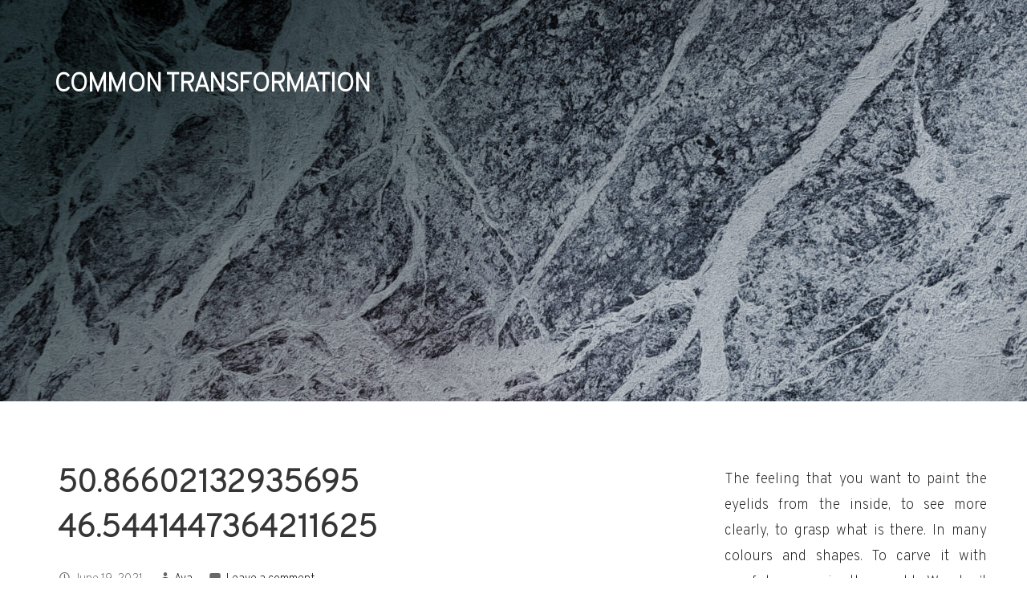

--- FILE ---
content_type: text/html; charset=UTF-8
request_url: https://commontransformation.com/en/transition/50-8660213293569546-5441447364211625/
body_size: 36150
content:
<!DOCTYPE html>

<html lang="en-GB">

<head>

	<meta charset="UTF-8">

	<meta name="viewport" content="width=device-width, initial-scale=1">

	<link rel="profile" href="http://gmpg.org/xfn/11">

	<link rel="pingback" href="https://commontransformation.com/xmlrpc.php">

	<title>50.86602132935695 46.5441447364211625 &#8211; COMMON TRANSFORMATION</title>
<meta name='robots' content='max-image-preview:large' />
<link rel="alternate" href="https://commontransformation.com/transformation/798/" hreflang="de" />
<link rel="alternate" href="https://commontransformation.com/en/transition/50-8660213293569546-5441447364211625/" hreflang="en" />
<link rel='dns-prefetch' href='//fonts.googleapis.com' />
<link rel='dns-prefetch' href='//s.w.org' />
<link rel="alternate" type="application/rss+xml" title="COMMON TRANSFORMATION &raquo; Feed" href="https://commontransformation.com/en/feed/" />
<link rel="alternate" type="application/rss+xml" title="COMMON TRANSFORMATION &raquo; Comments Feed" href="https://commontransformation.com/en/comments/feed/" />
<link rel="alternate" type="application/rss+xml" title="COMMON TRANSFORMATION &raquo; 50.86602132935695 46.5441447364211625 Comments Feed" href="https://commontransformation.com/en/transition/50-8660213293569546-5441447364211625/feed/" />
		<script type="text/javascript">
			window._wpemojiSettings = {"baseUrl":"https:\/\/s.w.org\/images\/core\/emoji\/13.0.1\/72x72\/","ext":".png","svgUrl":"https:\/\/s.w.org\/images\/core\/emoji\/13.0.1\/svg\/","svgExt":".svg","source":{"concatemoji":"https:\/\/commontransformation.com\/wp-includes\/js\/wp-emoji-release.min.js?ver=5.7.14"}};
			!function(e,a,t){var n,r,o,i=a.createElement("canvas"),p=i.getContext&&i.getContext("2d");function s(e,t){var a=String.fromCharCode;p.clearRect(0,0,i.width,i.height),p.fillText(a.apply(this,e),0,0);e=i.toDataURL();return p.clearRect(0,0,i.width,i.height),p.fillText(a.apply(this,t),0,0),e===i.toDataURL()}function c(e){var t=a.createElement("script");t.src=e,t.defer=t.type="text/javascript",a.getElementsByTagName("head")[0].appendChild(t)}for(o=Array("flag","emoji"),t.supports={everything:!0,everythingExceptFlag:!0},r=0;r<o.length;r++)t.supports[o[r]]=function(e){if(!p||!p.fillText)return!1;switch(p.textBaseline="top",p.font="600 32px Arial",e){case"flag":return s([127987,65039,8205,9895,65039],[127987,65039,8203,9895,65039])?!1:!s([55356,56826,55356,56819],[55356,56826,8203,55356,56819])&&!s([55356,57332,56128,56423,56128,56418,56128,56421,56128,56430,56128,56423,56128,56447],[55356,57332,8203,56128,56423,8203,56128,56418,8203,56128,56421,8203,56128,56430,8203,56128,56423,8203,56128,56447]);case"emoji":return!s([55357,56424,8205,55356,57212],[55357,56424,8203,55356,57212])}return!1}(o[r]),t.supports.everything=t.supports.everything&&t.supports[o[r]],"flag"!==o[r]&&(t.supports.everythingExceptFlag=t.supports.everythingExceptFlag&&t.supports[o[r]]);t.supports.everythingExceptFlag=t.supports.everythingExceptFlag&&!t.supports.flag,t.DOMReady=!1,t.readyCallback=function(){t.DOMReady=!0},t.supports.everything||(n=function(){t.readyCallback()},a.addEventListener?(a.addEventListener("DOMContentLoaded",n,!1),e.addEventListener("load",n,!1)):(e.attachEvent("onload",n),a.attachEvent("onreadystatechange",function(){"complete"===a.readyState&&t.readyCallback()})),(n=t.source||{}).concatemoji?c(n.concatemoji):n.wpemoji&&n.twemoji&&(c(n.twemoji),c(n.wpemoji)))}(window,document,window._wpemojiSettings);
		</script>
		<style type="text/css">
img.wp-smiley,
img.emoji {
	display: inline !important;
	border: none !important;
	box-shadow: none !important;
	height: 1em !important;
	width: 1em !important;
	margin: 0 .07em !important;
	vertical-align: -0.1em !important;
	background: none !important;
	padding: 0 !important;
}
</style>
	<link rel='stylesheet' id='wp-block-library-css'  href='https://commontransformation.com/wp-content/plugins/gutenberg/build/block-library/style.css?ver=12.5.4' type='text/css' media='all' />
<link rel='stylesheet' id='wp-block-library-theme-css'  href='https://commontransformation.com/wp-content/plugins/gutenberg/build/block-library/theme.css?ver=12.5.4' type='text/css' media='all' />
<style id='global-styles-inline-css' type='text/css'>
body{--wp--preset--color--black: #000000;--wp--preset--color--cyan-bluish-gray: #abb8c3;--wp--preset--color--white: #ffffff;--wp--preset--color--pale-pink: #f78da7;--wp--preset--color--vivid-red: #cf2e2e;--wp--preset--color--luminous-vivid-orange: #ff6900;--wp--preset--color--luminous-vivid-amber: #fcb900;--wp--preset--color--light-green-cyan: #7bdcb5;--wp--preset--color--vivid-green-cyan: #00d084;--wp--preset--color--pale-cyan-blue: #8ed1fc;--wp--preset--color--vivid-cyan-blue: #0693e3;--wp--preset--color--vivid-purple: #9b51e0;--wp--preset--gradient--vivid-cyan-blue-to-vivid-purple: linear-gradient(135deg,rgba(6,147,227,1) 0%,rgb(155,81,224) 100%);--wp--preset--gradient--light-green-cyan-to-vivid-green-cyan: linear-gradient(135deg,rgb(122,220,180) 0%,rgb(0,208,130) 100%);--wp--preset--gradient--luminous-vivid-amber-to-luminous-vivid-orange: linear-gradient(135deg,rgba(252,185,0,1) 0%,rgba(255,105,0,1) 100%);--wp--preset--gradient--luminous-vivid-orange-to-vivid-red: linear-gradient(135deg,rgba(255,105,0,1) 0%,rgb(207,46,46) 100%);--wp--preset--gradient--very-light-gray-to-cyan-bluish-gray: linear-gradient(135deg,rgb(238,238,238) 0%,rgb(169,184,195) 100%);--wp--preset--gradient--cool-to-warm-spectrum: linear-gradient(135deg,rgb(74,234,220) 0%,rgb(151,120,209) 20%,rgb(207,42,186) 40%,rgb(238,44,130) 60%,rgb(251,105,98) 80%,rgb(254,248,76) 100%);--wp--preset--gradient--blush-light-purple: linear-gradient(135deg,rgb(255,206,236) 0%,rgb(152,150,240) 100%);--wp--preset--gradient--blush-bordeaux: linear-gradient(135deg,rgb(254,205,165) 0%,rgb(254,45,45) 50%,rgb(107,0,62) 100%);--wp--preset--gradient--luminous-dusk: linear-gradient(135deg,rgb(255,203,112) 0%,rgb(199,81,192) 50%,rgb(65,88,208) 100%);--wp--preset--gradient--pale-ocean: linear-gradient(135deg,rgb(255,245,203) 0%,rgb(182,227,212) 50%,rgb(51,167,181) 100%);--wp--preset--gradient--electric-grass: linear-gradient(135deg,rgb(202,248,128) 0%,rgb(113,206,126) 100%);--wp--preset--gradient--midnight: linear-gradient(135deg,rgb(2,3,129) 0%,rgb(40,116,252) 100%);--wp--preset--duotone--dark-grayscale: url('#wp-duotone-dark-grayscale');--wp--preset--duotone--grayscale: url('#wp-duotone-grayscale');--wp--preset--duotone--purple-yellow: url('#wp-duotone-purple-yellow');--wp--preset--duotone--blue-red: url('#wp-duotone-blue-red');--wp--preset--duotone--midnight: url('#wp-duotone-midnight');--wp--preset--duotone--magenta-yellow: url('#wp-duotone-magenta-yellow');--wp--preset--duotone--purple-green: url('#wp-duotone-purple-green');--wp--preset--duotone--blue-orange: url('#wp-duotone-blue-orange');--wp--preset--font-size--small: 13px;--wp--preset--font-size--medium: 20px;--wp--preset--font-size--large: 36px;--wp--preset--font-size--x-large: 42px;}.has-black-color{color: var(--wp--preset--color--black) !important;}.has-cyan-bluish-gray-color{color: var(--wp--preset--color--cyan-bluish-gray) !important;}.has-white-color{color: var(--wp--preset--color--white) !important;}.has-pale-pink-color{color: var(--wp--preset--color--pale-pink) !important;}.has-vivid-red-color{color: var(--wp--preset--color--vivid-red) !important;}.has-luminous-vivid-orange-color{color: var(--wp--preset--color--luminous-vivid-orange) !important;}.has-luminous-vivid-amber-color{color: var(--wp--preset--color--luminous-vivid-amber) !important;}.has-light-green-cyan-color{color: var(--wp--preset--color--light-green-cyan) !important;}.has-vivid-green-cyan-color{color: var(--wp--preset--color--vivid-green-cyan) !important;}.has-pale-cyan-blue-color{color: var(--wp--preset--color--pale-cyan-blue) !important;}.has-vivid-cyan-blue-color{color: var(--wp--preset--color--vivid-cyan-blue) !important;}.has-vivid-purple-color{color: var(--wp--preset--color--vivid-purple) !important;}.has-black-background-color{background-color: var(--wp--preset--color--black) !important;}.has-cyan-bluish-gray-background-color{background-color: var(--wp--preset--color--cyan-bluish-gray) !important;}.has-white-background-color{background-color: var(--wp--preset--color--white) !important;}.has-pale-pink-background-color{background-color: var(--wp--preset--color--pale-pink) !important;}.has-vivid-red-background-color{background-color: var(--wp--preset--color--vivid-red) !important;}.has-luminous-vivid-orange-background-color{background-color: var(--wp--preset--color--luminous-vivid-orange) !important;}.has-luminous-vivid-amber-background-color{background-color: var(--wp--preset--color--luminous-vivid-amber) !important;}.has-light-green-cyan-background-color{background-color: var(--wp--preset--color--light-green-cyan) !important;}.has-vivid-green-cyan-background-color{background-color: var(--wp--preset--color--vivid-green-cyan) !important;}.has-pale-cyan-blue-background-color{background-color: var(--wp--preset--color--pale-cyan-blue) !important;}.has-vivid-cyan-blue-background-color{background-color: var(--wp--preset--color--vivid-cyan-blue) !important;}.has-vivid-purple-background-color{background-color: var(--wp--preset--color--vivid-purple) !important;}.has-black-border-color{border-color: var(--wp--preset--color--black) !important;}.has-cyan-bluish-gray-border-color{border-color: var(--wp--preset--color--cyan-bluish-gray) !important;}.has-white-border-color{border-color: var(--wp--preset--color--white) !important;}.has-pale-pink-border-color{border-color: var(--wp--preset--color--pale-pink) !important;}.has-vivid-red-border-color{border-color: var(--wp--preset--color--vivid-red) !important;}.has-luminous-vivid-orange-border-color{border-color: var(--wp--preset--color--luminous-vivid-orange) !important;}.has-luminous-vivid-amber-border-color{border-color: var(--wp--preset--color--luminous-vivid-amber) !important;}.has-light-green-cyan-border-color{border-color: var(--wp--preset--color--light-green-cyan) !important;}.has-vivid-green-cyan-border-color{border-color: var(--wp--preset--color--vivid-green-cyan) !important;}.has-pale-cyan-blue-border-color{border-color: var(--wp--preset--color--pale-cyan-blue) !important;}.has-vivid-cyan-blue-border-color{border-color: var(--wp--preset--color--vivid-cyan-blue) !important;}.has-vivid-purple-border-color{border-color: var(--wp--preset--color--vivid-purple) !important;}.has-vivid-cyan-blue-to-vivid-purple-gradient-background{background: var(--wp--preset--gradient--vivid-cyan-blue-to-vivid-purple) !important;}.has-light-green-cyan-to-vivid-green-cyan-gradient-background{background: var(--wp--preset--gradient--light-green-cyan-to-vivid-green-cyan) !important;}.has-luminous-vivid-amber-to-luminous-vivid-orange-gradient-background{background: var(--wp--preset--gradient--luminous-vivid-amber-to-luminous-vivid-orange) !important;}.has-luminous-vivid-orange-to-vivid-red-gradient-background{background: var(--wp--preset--gradient--luminous-vivid-orange-to-vivid-red) !important;}.has-very-light-gray-to-cyan-bluish-gray-gradient-background{background: var(--wp--preset--gradient--very-light-gray-to-cyan-bluish-gray) !important;}.has-cool-to-warm-spectrum-gradient-background{background: var(--wp--preset--gradient--cool-to-warm-spectrum) !important;}.has-blush-light-purple-gradient-background{background: var(--wp--preset--gradient--blush-light-purple) !important;}.has-blush-bordeaux-gradient-background{background: var(--wp--preset--gradient--blush-bordeaux) !important;}.has-luminous-dusk-gradient-background{background: var(--wp--preset--gradient--luminous-dusk) !important;}.has-pale-ocean-gradient-background{background: var(--wp--preset--gradient--pale-ocean) !important;}.has-electric-grass-gradient-background{background: var(--wp--preset--gradient--electric-grass) !important;}.has-midnight-gradient-background{background: var(--wp--preset--gradient--midnight) !important;}.has-small-font-size{font-size: var(--wp--preset--font-size--small) !important;}.has-medium-font-size{font-size: var(--wp--preset--font-size--medium) !important;}.has-large-font-size{font-size: var(--wp--preset--font-size--large) !important;}.has-x-large-font-size{font-size: var(--wp--preset--font-size--x-large) !important;}
</style>
<link rel='stylesheet' id='primer-css'  href='https://commontransformation.com/wp-content/themes/primer/style.css?ver=5.7.14' type='text/css' media='all' />
<style id='primer-inline-css' type='text/css'>
.site-header{background-image:url(https://commontransformation.com/wp-content/uploads/2021/04/cropped-20210228_133751_blue-scaled-1-2400x1300.jpg);}
.site-title a,.site-title a:visited{color:#ffffff;}.site-title a:hover,.site-title a:visited:hover{color:rgba(255, 255, 255, 0.8);}
.site-description{color:#ffffff;}
.hero,.hero .widget h1,.hero .widget h2,.hero .widget h3,.hero .widget h4,.hero .widget h5,.hero .widget h6,.hero .widget p,.hero .widget blockquote,.hero .widget cite,.hero .widget table,.hero .widget ul,.hero .widget ol,.hero .widget li,.hero .widget dd,.hero .widget dt,.hero .widget address,.hero .widget code,.hero .widget pre,.hero .widget .widget-title,.hero .page-header h1{color:#ffffff;}
.main-navigation ul li a,.main-navigation ul li a:visited,.main-navigation ul li a:hover,.main-navigation ul li a:focus,.main-navigation ul li a:visited:hover{color:#232323;}.main-navigation .sub-menu .menu-item-has-children > a::after{border-right-color:#232323;border-left-color:#232323;}.menu-toggle div{background-color:#232323;}.main-navigation ul li a:hover,.main-navigation ul li a:focus{color:rgba(35, 35, 35, 0.8);}
h1,h2,h3,h4,h5,h6,label,legend,table th,dl dt,.entry-title,.entry-title a,.entry-title a:visited,.widget-title{color:#353535;}.entry-title a:hover,.entry-title a:visited:hover,.entry-title a:focus,.entry-title a:visited:focus,.entry-title a:active,.entry-title a:visited:active{color:rgba(53, 53, 53, 0.8);}
body,input,select,textarea,input[type="text"]:focus,input[type="email"]:focus,input[type="url"]:focus,input[type="password"]:focus,input[type="search"]:focus,input[type="number"]:focus,input[type="tel"]:focus,input[type="range"]:focus,input[type="date"]:focus,input[type="month"]:focus,input[type="week"]:focus,input[type="time"]:focus,input[type="datetime"]:focus,input[type="datetime-local"]:focus,input[type="color"]:focus,textarea:focus,.navigation.pagination .paging-nav-text{color:#252525;}hr{background-color:rgba(37, 37, 37, 0.1);border-color:rgba(37, 37, 37, 0.1);}input[type="text"],input[type="email"],input[type="url"],input[type="password"],input[type="search"],input[type="number"],input[type="tel"],input[type="range"],input[type="date"],input[type="month"],input[type="week"],input[type="time"],input[type="datetime"],input[type="datetime-local"],input[type="color"],textarea,.select2-container .select2-choice{color:rgba(37, 37, 37, 0.5);border-color:rgba(37, 37, 37, 0.1);}select,fieldset,blockquote,pre,code,abbr,acronym,.hentry table th,.hentry table td{border-color:rgba(37, 37, 37, 0.1);}.hentry table tr:hover td{background-color:rgba(37, 37, 37, 0.05);}
blockquote,.entry-meta,.entry-footer,.comment-meta .says,.logged-in-as,.wp-block-coblocks-author__heading{color:#686868;}
.site-footer .widget-title,.site-footer h1,.site-footer h2,.site-footer h3,.site-footer h4,.site-footer h5,.site-footer h6{color:#353535;}
.site-footer .widget,.site-footer .widget form label{color:#252525;}
.footer-menu ul li a,.footer-menu ul li a:visited{color:#686868;}.site-info-wrapper .social-menu a{background-color:#686868;}.footer-menu ul li a:hover,.footer-menu ul li a:visited:hover{color:rgba(104, 104, 104, 0.8);}
.site-info-wrapper .site-info-text{color:#686868;}
a,a:visited,.entry-title a:hover,.entry-title a:visited:hover{color:#000000;}.navigation.pagination .nav-links .page-numbers.current,.social-menu a:hover{background-color:#000000;}a:hover,a:visited:hover,a:focus,a:visited:focus,a:active,a:visited:active{color:rgba(0, 0, 0, 0.8);}.comment-list li.bypostauthor{border-color:rgba(0, 0, 0, 0.2);}
button,a.button,a.button:visited,input[type="button"],input[type="reset"],input[type="submit"],.wp-block-button__link,.site-info-wrapper .social-menu a:hover{background-color:#a5a5a5;border-color:#a5a5a5;}button:hover,button:active,button:focus,a.button:hover,a.button:active,a.button:focus,a.button:visited:hover,a.button:visited:active,a.button:visited:focus,input[type="button"]:hover,input[type="button"]:active,input[type="button"]:focus,input[type="reset"]:hover,input[type="reset"]:active,input[type="reset"]:focus,input[type="submit"]:hover,input[type="submit"]:active,input[type="submit"]:focus{background-color:rgba(165, 165, 165, 0.8);border-color:rgba(165, 165, 165, 0.8);}
button,button:hover,button:active,button:focus,a.button,a.button:hover,a.button:active,a.button:focus,a.button:visited,a.button:visited:hover,a.button:visited:active,a.button:visited:focus,input[type="button"],input[type="button"]:hover,input[type="button"]:active,input[type="button"]:focus,input[type="reset"],input[type="reset"]:hover,input[type="reset"]:active,input[type="reset"]:focus,input[type="submit"],input[type="submit"]:hover,input[type="submit"]:active,input[type="submit"]:focus,.wp-block-button__link{color:#ffffff;}
body{background-color:#ffffff;}.navigation.pagination .nav-links .page-numbers.current{color:#ffffff;}
.hentry,.comments-area,.widget,#page > .page-title-container{background-color:#ffffff;}
.site-header{background-color:#0a0a0a;}.site-header{-webkit-box-shadow:inset 0 0 0 9999em;-moz-box-shadow:inset 0 0 0 9999em;box-shadow:inset 0 0 0 9999em;color:rgba(10, 10, 10, 0.00);}
.main-navigation-container,.main-navigation.open,.main-navigation ul ul,.main-navigation .sub-menu{background-color:#ffffff;}
.site-footer{background-color:#0b3954;}
.site-footer .widget{background-color:#ffffff;}
.site-info-wrapper{background-color:#f5f5f5;}.site-info-wrapper .social-menu a,.site-info-wrapper .social-menu a:visited,.site-info-wrapper .social-menu a:hover,.site-info-wrapper .social-menu a:visited:hover{color:#f5f5f5;}
.has-primary-color{color:#03263B;}.has-primary-background-color{background-color:#03263B;}
.has-secondary-color{color:#0b3954;}.has-secondary-background-color{background-color:#0b3954;}
.has-tertiary-color{color:#bddae6;}.has-tertiary-background-color{background-color:#bddae6;}
.has-quaternary-color{color:#ff6663;}.has-quaternary-background-color{background-color:#ff6663;}
.has-quinary-color{color:#ffffff;}.has-quinary-background-color{background-color:#ffffff;}
</style>
<link rel='stylesheet' id='primer-fonts-css'  href='https://fonts.googleapis.com/css?family=PT+Sans%3A300%2C400%2C700%7CCabin%3A300%2C400%2C700&#038;subset=latin&#038;ver=1.8.9' type='text/css' media='all' />
<style id='primer-fonts-inline-css' type='text/css'>
.site-title{font-family:"PT Sans", sans-serif;}
.main-navigation ul li a,.main-navigation ul li a:visited,button,a.button,a.fl-button,input[type="button"],input[type="reset"],input[type="submit"]{font-family:"PT Sans", sans-serif;}
h1,h2,h3,h4,h5,h6,label,legend,table th,dl dt,.entry-title,.widget-title{font-family:"PT Sans", sans-serif;}
body,p,ol li,ul li,dl dd,.fl-callout-text{font-family:"Cabin", sans-serif;}
blockquote,.entry-meta,.entry-footer,.comment-list li .comment-meta .says,.comment-list li .comment-metadata,.comment-reply-link,#respond .logged-in-as{font-family:"Cabin", sans-serif;}
</style>
<script type='text/javascript' src='https://commontransformation.com/wp-content/plugins/strato-assistant/js/cookies.js?ver=5.7.14' id='strato-assistant-wp-cookies-js'></script>
<script type='text/javascript' src='https://commontransformation.com/wp-includes/js/jquery/jquery.min.js?ver=3.5.1' id='jquery-core-js'></script>
<script type='text/javascript' src='https://commontransformation.com/wp-includes/js/jquery/jquery-migrate.min.js?ver=3.3.2' id='jquery-migrate-js'></script>
<link rel="https://api.w.org/" href="https://commontransformation.com/wp-json/" /><link rel="alternate" type="application/json" href="https://commontransformation.com/wp-json/wp/v2/posts/804" /><link rel="EditURI" type="application/rsd+xml" title="RSD" href="https://commontransformation.com/xmlrpc.php?rsd" />
<link rel="wlwmanifest" type="application/wlwmanifest+xml" href="https://commontransformation.com/wp-includes/wlwmanifest.xml" /> 
<meta name="generator" content="WordPress 5.7.14" />
<link rel="canonical" href="https://commontransformation.com/en/transition/50-8660213293569546-5441447364211625/" />
<link rel='shortlink' href='https://commontransformation.com/?p=804' />
<link rel="alternate" type="application/json+oembed" href="https://commontransformation.com/wp-json/oembed/1.0/embed?url=https%3A%2F%2Fcommontransformation.com%2Fen%2Ftransition%2F50-8660213293569546-5441447364211625%2F" />
<link rel="alternate" type="text/xml+oembed" href="https://commontransformation.com/wp-json/oembed/1.0/embed?url=https%3A%2F%2Fcommontransformation.com%2Fen%2Ftransition%2F50-8660213293569546-5441447364211625%2F&#038;format=xml" />
<style type="text/css">.broken_link, a.broken_link {
	text-decoration: line-through;
}</style><style type='text/css'>
.site-title a,.site-title a:visited{color:ffffff;}
</style><style type="text/css" id="custom-background-css">
body.custom-background { background-color: #ffffff; }
</style>
			<style type="text/css" id="wp-custom-css">
			

@import url('https://fonts.googleapis.com/css2?family=Dosis&family=Raleway:wght@200&family=Roboto+Mono:wght@300&display=swap');


@import url('https://fonts.googleapis.com/css2?family=Roboto:wght@300&family=Rubik:wght@300&display=swap');


@import url('https://fonts.googleapis.com/css2?family=Overpass:wght@200&display=swap');

@import url('https://fonts.googleapis.com/css2?family=Inter:wght@300&display=swap');

@import url('https://fonts.googleapis.com/css2?family=Inconsolata:wght@300;400&display=swap');


.wp-post-image {


	
} 

.pf_output_container {
    display: none;
}



.featured-image {

display:none;
}


#masthead.site-header {
	
	height:500px;
	
}

header.page-header {
	
	display:none;
}


#menu-toggle.menu-toggle {
	
	display:none;	
}


h1.site-title {
	
	font-size:50px;

}


p {
	
	font-size:18px;

}

.page-numbers.current{
	
	background-color:grey; 
}




div.site-title-wrapper {
	
	padding-left:3.1em;
}

h4.widget-title, h2.entry-title, h2.comments-title, h1.entry-title, a, p, p.form-submit, a.button, h3, h1.site-title, .cat-links, .entry-meta {
		font-family: 'Overpass', sans-serif;
	
}

.entry-footer {
height:80px;
border-bottom-style:solid;
	border-width: 3px;
	border-color: #dcdcdc;

	
}

#post-289 a.button {
	display:none;
}

#post-298 a.button {
	display:none;
}

#post-565 a.button {
	display:none;
}

#post-567 a.button {
	display:none;
}

#post-287 a.button {
	display:none;
}

#post-305 a.button {
	display:none;
}

#post-373 a.button {
	display:none;
}

#post-417 a.button {
	display:none;
}

#post-457 a.button {
	display:none;
}

#post-471 a.button {
	display:none;
}

#post-469 a.button {
	display:none;
}

#post-502 a.button {
	display:none;
}

#post-504 a.button {
	display:none;
}

#post-498 a.button {
	display:none;
}

#post-500 a.button {
	display:none;
}

#post-518 a.button {
	display:none;
}

#post-516 a.button {
	display:none;
}

#post-525 a.button {
	display:none;
}

#post-527 a.button {
	display:none;
}

#post-645 a.button {
	display:none;
}

#post-724 a.button {
	display:none;
}

#post-728 a.button {
	display:none;
}


#post-649 a.button {
	display:none;
}

#post-750 a.button {
	display:none;
}

#post-752 a.button {
	display:none;
}

#post-758 a.button {
	display:none;
}

#post-760 a.button {
	display:none;
}

#post-760 a.button {
	display:none;
}

#post-766 a.button {
	display:none;
}

#post-768 a.button {
	display:none;
}

#post-772 a.button {
	display:none;
}

#post-774 a.button {
	display:none;
}

#post-780 a.button {
	display:none;
}

#post-782 a.button {
	display:none;
}

#post-791 a.button {
	display:none;
}

#post-789 a.button {
	display:none;
}

#post-798 a.button {
	display:none;
}

#post-804 a.button {
	display:none;
}



p {
	text-align:justify;
}

h5 {
	padding-left:30px;
	text-align:justify;
}		</style>
		<style id="kirki-inline-styles"></style>	<!-- Fonts Plugin CSS - https://fontsplugin.com/ -->
	<style>
			</style>
	<!-- Fonts Plugin CSS -->
	
</head>

<body class="post-template-default single single-post postid-804 single-format-standard custom-background group-blog custom-header-image layout-two-column-default no-max-width">

	
	<div id="page" class="hfeed site">

		<a class="skip-link screen-reader-text" href="#content">Skip to content</a>

		
		<header id="masthead" class="site-header" role="banner">

			
			<div class="site-header-wrapper">

				
<div class="site-title-wrapper">

	
	<div class="site-title"><a href="https://commontransformation.com/en/" rel="home">COMMON TRANSFORMATION</a></div>
	
</div><!-- .site-title-wrapper -->

<div class="hero">

	
	<div class="hero-inner">

		
	</div>

</div>

			</div><!-- .site-header-wrapper -->

			
		</header><!-- #masthead -->

		
<div class="main-navigation-container">

	
<div class="menu-toggle" id="menu-toggle" role="button" tabindex="0"
	>
	<div></div>
	<div></div>
	<div></div>
</div><!-- #menu-toggle -->

	<nav id="site-navigation" class="main-navigation">

		
	</nav><!-- #site-navigation -->

	
</div>

<div class="page-title-container">

	<header class="page-header">

		<h2 class="page-title">Posts</h2>
	</header><!-- .entry-header -->

</div><!-- .page-title-container -->

		<div id="content" class="site-content">

<div id="primary" class="content-area">

	<main id="main" class="site-main" role="main">

	
<article id="post-804" class="post-804 post type-post status-publish format-standard hentry category-transition">

	
	
		
	
	
<header class="entry-header">

	<div class="entry-header-row">

		<div class="entry-header-column">

			
			
				<h1 class="entry-title">50.86602132935695 46.5441447364211625</h1>

			
			
		</div><!-- .entry-header-column -->

	</div><!-- .entry-header-row -->

</header><!-- .entry-header -->

	
<div class="entry-meta">

	
		<span class="posted-date">June 19, 2021</span>

	
	<span class="posted-author"><a href="https://commontransformation.com/en/author/ava/" title="Posts by Ava" rel="author">Ava</a></span>

	
		<span class="comments-number">

			<a href="https://commontransformation.com/en/transition/50-8660213293569546-5441447364211625/#respond" class="comments-link" >Leave a comment</a>
		</span>

	
</div><!-- .entry-meta -->

	
		
<div class="entry-content">

	
<p>This is not our story. This is your story. Shevek and I, Ava Nieman, we have lost our world. You still have yours.</p>



<p>Time is the essence. Make every day your masterpiece. The next ten years mean everything. 3652 days. Climate protection in 2040 no longer has anything to do with climate protection. Then it will be too late. Species protection in 2040 is just archival work.</p>



<p>The world is ready. The plants are photosynthesizing. The animals are waiting. Matter can do everything: convert light into electrical energy, store and conduct information. Knowledge is abundant.</p>



<p>Understand this one thing: A system that ignores all the qualities of the world except that of financial gain will also produce only financial gain. It is blind to everything else. The mega-machine will not stop until the last ore is melted into steel with the last coal. This world sets heaven and earth in permanent frenzied motion, generates perpetual frenzied standstill. Every breakfast table of the rich holds treasures that have traveled around the earth three times. And then they end up in the trash.</p>



<p>Thirty percent of tropical corals died in 2016. They are the nursery of a quarter of fish and the basis of the food supply for 750 millions of people. If the Amazon rainforest becomes too small, it will dry out and burn. That would not remain without consequences for the people.</p>



<p>You have a thousand ideas to live a much better future. Find ways to try them out.</p>



<p>Probably the ideas that work are the simple ones. But here&#8217;s a complex one: Develop a currency for ecology. Land use, water use, carbon dioxide emissions. Everything gets a price that can be compared. Then everyone gets the same annual budget in this ecological currency. Those who have not spent it at the end of the year can exchange it for real money.</p>



<p>Here&#8217;s another complex idea: Every product in the world gets an electronic counterpart. It stores the repair instructions, the spare parts, care and maintenance tips, people interested in further use, the composition of the individual parts and their ecological footprint.</p>



<p>Third complex idea: Create a new map of the world. Where is water scarce? Where is energy ecological? Where is biodiversity high? Adapt the flow of goods to it!</p>



<p>Fourth suggestion, this time simple: Build with wood! Cement alone is responsible for eight percent of global greenhouse gases. This century, three billion more people will move into cities. Close the material cycles and turn houses and furniture into carbon reservoirs.</p>



<p>Impossible? Inevitable.</p>



<p>Shevek and I will now be stranded in your world. We had no money and yet we experienced much love. From a non-place between streets and parking lots, we came to a place of presence. An aimless escape became a journey to the center of the future.</p>



<p>If the others are looking for us: There they will find us.</p>

</div><!-- .entry-content -->

	
	
<footer class="entry-footer">

	<div class="entry-footer-right">

		
	</div>

	
		
		
			<span class="cat-links">

				Posted in: <a href="https://commontransformation.com/en/category/transition/" rel="category tag">Transformation / Transition</a>
			</span>

		
		
		
	
</footer><!-- .entry-footer -->

	
</article><!-- #post-## -->

	<nav class="navigation post-navigation" role="navigation" aria-label="Posts">
		<h2 class="screen-reader-text">Post navigation</h2>
		<div class="nav-links"><div class="nav-previous"><a href="https://commontransformation.com/en/anthropocene/3-3234261026-2/" rel="prev">&larr; 3.3234261026</a></div></div>
	</nav>
<div id="comments" class="comments-area">

	
	
		<div id="respond" class="comment-respond">
		<h3 id="reply-title" class="comment-reply-title">Leave a Reply <small><a rel="nofollow" id="cancel-comment-reply-link" href="/en/transition/50-8660213293569546-5441447364211625/#respond" style="display:none;">Cancel reply</a></small></h3><form action="https://commontransformation.com/wp-comments-post.php" method="post" id="commentform" class="comment-form" novalidate><p class="comment-notes"><span id="email-notes">Your email address will not be published.</span></p><p class="comment-form-comment"><label for="comment">Comment</label> <textarea autocomplete="new-password"  id="e53f3a0e27"  name="e53f3a0e27"   cols="45" rows="8" maxlength="65525" required="required"></textarea><textarea id="comment" aria-label="hp-comment" aria-hidden="true" name="comment" autocomplete="new-password" style="padding:0 !important;clip:rect(1px, 1px, 1px, 1px) !important;position:absolute !important;white-space:nowrap !important;height:1px !important;width:1px !important;overflow:hidden !important;" tabindex="-1"></textarea><script data-noptimize>document.getElementById("comment").setAttribute( "id", "aa61d6abb8d3e90491befe0b536d363d" );document.getElementById("e53f3a0e27").setAttribute( "id", "comment" );</script></p><p class="comment-form-author"><label for="author">Name</label> <input id="author" name="author" type="text" value="" size="30" maxlength="245" /></p>
<p class="comment-form-email"><label for="email">Email</label> <input id="email" name="email" type="email" value="" size="30" maxlength="100" aria-describedby="email-notes" /></p>
<p class="comment-form-url"><label for="url">Website</label> <input id="url" name="url" type="url" value="" size="30" maxlength="200" /></p>
<p class="comment-form-cookies-consent"><input id="wp-comment-cookies-consent" name="wp-comment-cookies-consent" type="checkbox" value="yes" /> <label for="wp-comment-cookies-consent">Save my name, email, and website in this browser for the next time I comment.</label></p>
<p class="form-submit"><input name="submit" type="submit" id="submit" class="submit" value="Post Comment" /> <input type='hidden' name='comment_post_ID' value='804' id='comment_post_ID' />
<input type='hidden' name='comment_parent' id='comment_parent' value='0' />
</p></form>	</div><!-- #respond -->
	
</div><!-- #comments -->

	</main><!-- #main -->

</div><!-- #primary -->


<div id="secondary" class="widget-area" role="complementary">

	<aside id="text-9" class="widget widget_text">			<div class="textwidget"><p>The feeling that you want to paint the eyelids from the inside, to see more clearly, to grasp what is there. In many colours and shapes. To carve it with careful moves in the world: We don&#8217;t belong here, this state is wanted by too few voices.</p>
<p>A return to normality is impossible, nothing here is normal. Will we stay uninvolved in this transformation and deliver it to the others? Or is it us, the others?</p>
</div>
		</aside><aside id="polylang-3" class="widget widget_polylang"><ul>
	<li class="lang-item lang-item-10 lang-item-de lang-item-first"><a  lang="de-DE" hreflang="de-DE" href="https://commontransformation.com/transformation/798/">Deutsch</a></li>
	<li class="lang-item lang-item-13 lang-item-en current-lang"><a  lang="en-GB" hreflang="en-GB" href="https://commontransformation.com/en/transition/50-8660213293569546-5441447364211625/">English</a></li>
</ul>
</aside><aside id="categories-8" class="widget widget_categories"><h4 class="widget-title">KATEGORIES</h4>
			<ul>
					<li class="cat-item cat-item-15"><a href="https://commontransformation.com/en/category/anthropocene/">Anthropocene / Present</a>
</li>
	<li class="cat-item cat-item-22"><a href="https://commontransformation.com/en/category/future/">Future / Commons</a>
</li>
	<li class="cat-item cat-item-20"><a href="https://commontransformation.com/en/category/transition/">Transformation / Transition</a>
</li>
			</ul>

			</aside><aside id="custom_html-4" class="widget_text widget widget_custom_html"><div class="textwidget custom-html-widget"><a href="https://commontransformation.com/privacy-policy/">Imprint / Privacy</a></div></aside><aside id="search-5" class="widget widget_search"><h4 class="widget-title">SEARCH</h4><form role="search" method="get" class="search-form" action="https://commontransformation.com/en/">
				<label>
					<span class="screen-reader-text">Search for:</span>
					<input type="search" class="search-field" placeholder="Search &hellip;" value="" name="s" />
				</label>
				<input type="submit" class="search-submit" value="Search" />
			</form></aside>
</div><!-- #secondary -->

		</div><!-- #content -->

		
		<footer id="colophon" class="site-footer">

			<div class="site-footer-inner">

				
			</div><!-- .site-footer-inner -->

		</footer><!-- #colophon -->

		
<div class="site-info-wrapper">

	<div class="site-info">

		<div class="site-info-inner">

			
<div class="site-info-text">

	Copyright © 2021 Common Transformation
</div>

		</div><!-- .site-info-inner -->

	</div><!-- .site-info -->

</div><!-- .site-info-wrapper -->

	</div><!-- #page -->

	<script type='text/javascript' src='https://commontransformation.com/wp-content/themes/primer/assets/js/navigation.min.js?ver=1.8.9' id='primer-navigation-js'></script>
<script type='text/javascript' src='https://commontransformation.com/wp-includes/js/comment-reply.min.js?ver=5.7.14' id='comment-reply-js'></script>
<script type='text/javascript' src='https://commontransformation.com/wp-includes/js/wp-embed.min.js?ver=5.7.14' id='wp-embed-js'></script>
	<script>
	/* IE11 skip link focus fix */
	/(trident|msie)/i.test(navigator.userAgent)&&document.getElementById&&window.addEventListener&&window.addEventListener("hashchange",function(){var t,e=location.hash.substring(1);/^[A-z0-9_-]+$/.test(e)&&(t=document.getElementById(e))&&(/^(?:a|select|input|button|textarea)$/i.test(t.tagName)||(t.tabIndex=-1),t.focus())},!1);
	</script>
	
</body>

</html>
